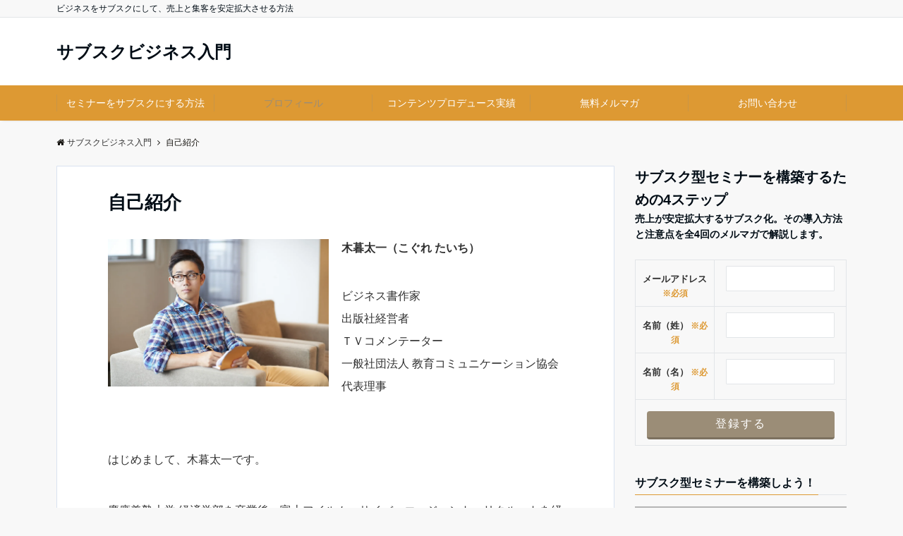

--- FILE ---
content_type: text/html; charset=UTF-8
request_url: https://sabusuku.biz/about/
body_size: 13871
content:
<!DOCTYPE html>
<html lang="ja" dir="ltr">
<head prefix="og: http://ogp.me/ns# fb: http://ogp.me/ns/fb# article: http://ogp.me/ns/article#">
<meta charset="UTF-8">
<meta name="viewport" content="width=device-width,initial-scale=1.0">
<meta name="keywords" content="サブスクビジネス入門" >
<meta name="description" content="木暮太一（こぐれ たいち）ビジネス書作家出版社経営者ＴＶコメンテーター一般社団法人 教育コミュニケーション協会 代表理事はじめまして、木暮太一です。慶應義塾大学 経済学部を卒業後、富士フイルム、サイバーエージェン">
<!--ogp-->
<meta property="og:title" content="自己紹介">
<meta property="og:type" content="article">
<meta property="og:url" content="https://sabusuku.biz/about/" >
<meta property="og:description" content="木暮太一（こぐれ たいち）ビジネス書作家出版社経営者ＴＶコメンテーター一般社団法人 教育コミュニケーション協会 代表理事はじめまして、木暮太一です。慶應義塾大学 経済学部を卒業後、富士フイルム、サイバーエージェン">
<meta property="og:locale" content="ja_JP">
<meta property="og:site_name" content="サブスクビジネス入門">
<meta property="fb:app_id" content="325139124616493" >
<!--end ogp-->
<title>自己紹介 - サブスクビジネス入門</title>

<!-- This site is optimized with the Yoast SEO plugin v13.0 - https://yoast.com/wordpress/plugins/seo/ -->
<meta name="robots" content="max-snippet:-1, max-image-preview:large, max-video-preview:-1"/>
<link rel="canonical" href="https://sabusuku.biz/about/" />
<meta property="og:locale" content="ja_JP" />
<meta property="og:type" content="article" />
<meta property="og:title" content="自己紹介 - サブスクビジネス入門" />
<meta property="og:description" content="木暮太一（こぐれ たいち） ビジネス書作家 出版社経営者 ＴＶコメンテーター 一" />
<meta property="og:url" content="https://sabusuku.biz/about/" />
<meta property="og:site_name" content="サブスクビジネス入門" />
<meta property="og:image" content="https://matomabooks.jp/shuppanblog/wp-content/uploads/2018/03/120721_1_K_0367.jpg" />
<meta property="og:image:secure_url" content="https://matomabooks.jp/shuppanblog/wp-content/uploads/2018/03/120721_1_K_0367.jpg" />
<meta name="twitter:card" content="summary_large_image" />
<meta name="twitter:description" content="木暮太一（こぐれ たいち） ビジネス書作家 出版社経営者 ＴＶコメンテーター 一" />
<meta name="twitter:title" content="自己紹介 - サブスクビジネス入門" />
<meta name="twitter:image" content="https://matomabooks.jp/shuppanblog/wp-content/uploads/2018/03/120721_1_K_0367.jpg" />
<script type='application/ld+json' class='yoast-schema-graph yoast-schema-graph--main'>{"@context":"https://schema.org","@graph":[{"@type":"WebSite","@id":"https://sabusuku.biz/#website","url":"https://sabusuku.biz/","name":"\u30b5\u30d6\u30b9\u30af\u30d3\u30b8\u30cd\u30b9\u5165\u9580","description":"\u30d3\u30b8\u30cd\u30b9\u3092\u30b5\u30d6\u30b9\u30af\u306b\u3057\u3066\u3001\u58f2\u4e0a\u3068\u96c6\u5ba2\u3092\u5b89\u5b9a\u62e1\u5927\u3055\u305b\u308b\u65b9\u6cd5","potentialAction":{"@type":"SearchAction","target":"https://sabusuku.biz/?s={search_term_string}","query-input":"required name=search_term_string"}},{"@type":"ImageObject","@id":"https://sabusuku.biz/about/#primaryimage","url":"https://matomabooks.jp/shuppanblog/wp-content/uploads/2018/03/120721_1_K_0367.jpg"},{"@type":"WebPage","@id":"https://sabusuku.biz/about/#webpage","url":"https://sabusuku.biz/about/","inLanguage":"ja","name":"\u81ea\u5df1\u7d39\u4ecb - \u30b5\u30d6\u30b9\u30af\u30d3\u30b8\u30cd\u30b9\u5165\u9580","isPartOf":{"@id":"https://sabusuku.biz/#website"},"primaryImageOfPage":{"@id":"https://sabusuku.biz/about/#primaryimage"},"datePublished":"2018-03-27T10:13:03+00:00","dateModified":"2018-03-27T10:13:03+00:00"}]}</script>
<!-- / Yoast SEO plugin. -->

<link rel='dns-prefetch' href='//ajax.googleapis.com' />
<link rel='dns-prefetch' href='//maxcdn.bootstrapcdn.com' />
<link rel="alternate" type="application/rss+xml" title="サブスクビジネス入門 &raquo; フィード" href="https://sabusuku.biz/feed/" />
<link rel="alternate" type="application/rss+xml" title="サブスクビジネス入門 &raquo; コメントフィード" href="https://sabusuku.biz/comments/feed/" />
<link rel='stylesheet' id='wp-block-library-css'  href='https://sabusuku.biz/wp-includes/css/dist/block-library/style.min.css?ver=5.3.20' type='text/css' media='all' />
<link rel='stylesheet' id='pz-linkcard-css'  href='//sabusuku.biz/wp-content/uploads/pz-linkcard/style.css?ver=5.3.20' type='text/css' media='all' />
<link rel='stylesheet' id='toc-screen-css'  href='https://sabusuku.biz/wp-content/plugins/table-of-contents-plus/screen.min.css?ver=2002' type='text/css' media='all' />
<link rel='stylesheet' id='whats-new-style-css'  href='https://sabusuku.biz/wp-content/plugins/whats-new-genarator/whats-new.css?ver=2.0.2' type='text/css' media='all' />
<link rel='stylesheet' id='wordpress-popular-posts-css-css'  href='https://sabusuku.biz/wp-content/plugins/wordpress-popular-posts/assets/css/wpp.css?ver=5.0.2' type='text/css' media='all' />
<link rel='stylesheet' id='emanon-style-css'  href='https://sabusuku.biz/wp-content/themes/emanon-pro/style.css?ver=2.1.0' type='text/css' media='all' />
<link rel='stylesheet' id='animate-css'  href='https://sabusuku.biz/wp-content/themes/emanon-pro/lib/css/animate.min.css?ver=2.1.0' type='text/css' media='all' />
<link rel='stylesheet' id='font-awesome-css'  href='https://maxcdn.bootstrapcdn.com/font-awesome/4.7.0/css/font-awesome.min.css?ver=5.3.20' type='text/css' media='all' />
<script type='text/javascript' src='https://ajax.googleapis.com/ajax/libs/jquery/2.1.3/jquery.min.js?ver=5.3.20'></script>
<script type='text/javascript'>
/* <![CDATA[ */
var wpp_params = {"sampling_active":"0","sampling_rate":"100","ajax_url":"https:\/\/sabusuku.biz\/wp-json\/wordpress-popular-posts\/v1\/popular-posts","ID":"75","token":"25ddbe3b1d","debug":""};
/* ]]> */
</script>
<script type='text/javascript' src='https://sabusuku.biz/wp-content/plugins/wordpress-popular-posts/assets/js/wpp-5.0.0.min.js?ver=5.0.2'></script>
<link rel='https://api.w.org/' href='https://sabusuku.biz/wp-json/' />
<link rel="EditURI" type="application/rsd+xml" title="RSD" href="https://sabusuku.biz/xmlrpc.php?rsd" />
<link rel="wlwmanifest" type="application/wlwmanifest+xml" href="https://sabusuku.biz/wp-includes/wlwmanifest.xml" /> 
<link rel='shortlink' href='https://sabusuku.biz/?p=75' />
<link rel="alternate" type="application/json+oembed" href="https://sabusuku.biz/wp-json/oembed/1.0/embed?url=https%3A%2F%2Fsabusuku.biz%2Fabout%2F" />
<link rel="alternate" type="text/xml+oembed" href="https://sabusuku.biz/wp-json/oembed/1.0/embed?url=https%3A%2F%2Fsabusuku.biz%2Fabout%2F&#038;format=xml" />
<style>
/*---main color--*/
#gnav,.global-nav li ul li,.mb-horizontal-nav{background-color:#dd9933;}
.fa,.required,.widget-line a{color:#dd9933;}
#wp-calendar a{color:#dd9933;font-weight: bold;}
.cat-name, .sticky .cat-name{background-color:#dd9933;}
.pagination a:hover,.pagination .current{background-color:#dd9933;border:solid 1px #dd9933;}
.wpp-list li a:before{background-color:#dd9933;}
.loader{position:absolute;top:0;left:0;bottom:0;right:0;margin:auto;border-left:6px solid #dd9933;}
/*--link color--*/
#gnav .global-nav .current-menu-item > a,#gnav .global-nav .current-menu-item > a .fa,#modal-global-nav-container .current-menu-item a,#modal-global-nav-container .sub-menu .current-menu-item a,.side-widget .current-menu-item a,.mb-horizontal-nav-inner .current-menu-item a,.mb-horizontal-nav-inner .current-menu-item a .fa,.entry-title a:active,.pagination a,.post-nav .fa{color:#9b8d77;}
.global-nav-default > li:first-child:before, .global-nav-default > li:after{background-color:#9b8d77;}
.article-body a{color:#9b8d77;}
.follow-line a{color:#dd9933;}
.author-profile-text .author-name a{color:#9b8d77;}
.recommend-date a {display:block;text-decoration:none;color:#000c15;}
.next-page .post-page-numbers.current span{background-color:#b5b5b5;color:#fff;}
.next-page a span {background-color:#fff;color:#9b8d77;}
.comment-page-link .page-numbers{background-color:#fff;color:#9b8d77;}
.comment-page-link .current{background-color:#b5b5b5;color:#fff;}
.side-widget li a:after{color:#9b8d77;}
blockquote a, .box-default a, .box-info a{color:#9b8d77;}
.follow-user-url a:hover .fa{color:#9b8d77;}
.popular-post-rank{border-color:#9b8d77 transparent transparent transparent;}
/*--link hover--*/
a:hover,.global-nav a:hover,.side-widget a:hover,.side-widget li a:hover:before,#wp-calendar a:hover,.entry-title a:hover,.footer-follow-btn a:hover .fa{color:#b5b5b5;}
.scroll-nav-inner li:after{background-color:#b5b5b5;}
.featured-title h2:hover{color:#b5b5b5;}
.author-profile-text .author-name a:hover{color:#b5b5b5;}
follow-user-url a:hover .fa{color:#b5b5b5;}
.next-page a span:hover{background-color:#b5b5b5;color:#fff;}
.comment-page-link .page-numbers:hover{background-color:#b5b5b5;color:#fff;}
.tagcloud a:hover{border:solid 1px #b5b5b5;color:#b5b5b5;}
blockquote a:hover, .box-default a:hover, .box-info a:hover{color:#b5b5b5;}
#modal-global-nav-container .global-nav-default li a:hover{color:#b5b5b5;}
.side-widget li a:hover:after{color:#b5b5b5;}
.widget-contact a:hover .fa{color:#b5b5b5;}
#sidebar-cta {border:solid 4px #b5b5b5;}
.popular-post li a:hover .popular-post-rank{border-color:#b5b5b5 transparent transparent transparent;}
/*--btn color--*/
.btn-more{background-color:#9b8d77;border:solid 1px #9b8d77;}
.btn a{background-color:#9b8d77;color:#fff;}
.btn a:hover{color:#fff;}
.btn-border{display:block;padding:8px 16px;border:solid 1px #9b8d77;}
.btn-border .fa{color:#9b8d77;}
input[type=submit]{background-color:#9b8d77;color:#fff;}
/* gutenberg File */
.wp-block-file .wp-block-file__button{display:inline-block;padding:8px 32px!important;border-radius:4px!important;line-height:1.5!important;border-bottom:solid 3px rgba(0,0,0,0.2)!important;background-color:#9b8d77!important;color:#fff!important;font-size:16px!important}
/* gutenberg button */
.wp-block-button a{text-decoration:none;}
/* gutenberg Media & Text */
.wp-block-media-text p{	line-height:1;margin-bottom:16px;}
/* gutenberg pullquote */
.wp-block-pullquote blockquote{margin:0!important;border:none!important;quotes:none!important;background-color:inherit!important;}
.wp-block-pullquote{border-top:3px solid #e2e5e8;border-bottom:3px solid #e2e5e8;color:#303030;}
/*--header-*/
.header-area-height{height:96px;}
.header-brand {line-height:96px;}
.header,.header-area-height-line #gnav{background-color:#fff;}
.top-bar{background-color:#f8f8f8;}
.site-description {color:#000c15}
.header-table .site-description{line-height:1.5;font-size:12px;}
.header-site-name a{color:#000c15}
.header-site-name a:hover{color:#b5b5b5;}
.header-logo img, .modal-header-logo img{max-height:50px;}
.global-nav-line li a{color:#000000;}
#mb-scroll-nav .header-site-name a{color:#000c15;font-size:16px;}
#mb-scroll-nav .header-site-name a:hover{color:#b5b5b5;}
@media screen and ( min-width: 768px ){
.header-site-name a{font-size:24px;}
.header-area-height,.header-widget{height:96px;}
.header-brand {line-height:96px;}
}
@media screen and ( min-width: 992px ){
.header-logo img{max-height:50px;}
}
/*--modal menu--*/
.modal-menu{position:absolute;top:50%;right:0;-webkit-transform:translateY(-50%);transform:translateY(-50%);z-index:999;}
.modal-menu .modal-gloval-icon{float:left;margin-bottom:6px;}
.modal-menu .slicknav_no-text{margin:0;}
.modal-menu .modal-gloval-icon-bar{display:block;width:32px;height:3px;border-radius:4px;-webkit-transition:all 0.2s;transition:all 0.2s;}
.modal-menu .modal-gloval-icon-bar + .modal-gloval-icon-bar{margin-top:6px;}
.modal-menu .modal-menutxt{display:block;text-align:center;font-size:12px;font-size:1.2rem;color:#000c15;}
.modal-menu .modal-gloval-icon-bar{background-color:#9b8d77;}
#modal-global-nav-container{background-color:#fff;}
#modal-global-nav-container .modal-header-site-name a{color:#000c15;}
#modal-global-nav-container .global-nav li ul li{background-color:#fff;}
#modal-global-nav-container .global-nav-default li a{color:#000c15;}
/*--slider content section--*/
.bx-wrapper{position:relative;padding:0;}
.bx-wrapper img{display:block;max-width:100%;}
.bx-wrapper .bx-viewport{-webkit-transform:translatez(0);-moz-transform:translatez(0);-ms-transform:translatez(0);-o-transform:translatez(0);transform:translatez(0);}
.bx-wrapper .bx-pager,.bx-wrapper .bx-controls-auto{position:absolute;bottom:-36px;width:100%;z-index:300;}
@media screen and ( min-width: 768px ){
.bx-wrapper .bx-pager,.bx-wrapper .bx-controls-auto{bottom:8px;}
}
.bx-wrapper .bx-pager{text-align:center;font-size:.85em;font-family:Arial;font-weight:bold;color:#333;}
.bx-wrapper .bx-pager .bx-pager-item,
.bx-wrapper .bx-controls-auto .bx-controls-auto-item{display:inline-block;}
.bx-wrapper .bx-pager.bx-default-pager a{background:#777;text-indent:-9999px;display:block;width:10px;height:10px;margin:0 5px;outline:0;-moz-border-radius:5px;-webkit-border-radius:5px;border-radius:5px;}
.bx-wrapper .bx-pager.bx-default-pager a:hover,
.bx-wrapper .bx-pager.bx-default-pager a.active{background:#000;}
.bx-wrapper .bx-prev{left:16px;background:url(https://sabusuku.biz/wp-content/themes/emanon-pro/lib/images/slider/controls.png) no-repeat 0 -32px;}
.bx-wrapper .bx-next{right:16px;background:url(https://sabusuku.biz/wp-content/themes/emanon-pro/lib/images/slider/controls.png) no-repeat -43px -32px;}
.bx-wrapper .bx-prev:hover{background-position:0 0;}
.bx-wrapper .bx-next:hover{background-position:-43px 0;}
.bx-wrapper .bx-controls-direction a{position:absolute;top:50%;margin-top:-16px;outline:0;width:32px;height:32px;text-indent:-9999px;z-index:999;}
.bx-wrapper .bx-controls-direction a.disabled{display:none;}
.bx-wrapper .bx-controls-auto{text-align:center;}
.bx-wrapper .bx-controls-auto .bx-start{display:block;text-indent:-9999px;width:10px;height:11px;outline:0;background:url(https://sabusuku.biz/wp-content/themes/emanon-pro/lib/images/slider/controls.png) -86px -11px no-repeat;margin:0 3px;}
.bx-wrapper .bx-controls-auto .bx-start:hover,
.bx-wrapper .bx-controls-auto .bx-start.active{background-position:-86px 0;}
.bx-wrapper .bx-controls-auto .bx-stop{display:block;text-indent:-9999px;width:9px;height:11px;outline:0;background:url(https://sabusuku.biz/wp-content/themes/emanon-pro/lib/images/slider/controls.png) -86px -44px no-repeat;margin:0 3px;}
.bx-wrapper .bx-controls-auto .bx-stop:hover,
.bx-wrapper .bx-controls-auto .bx-stop.active{background-position:-86px -33px;}
.bx-wrapper .bx-controls.bx-has-controls-auto.bx-has-pager .bx-pager{text-align:left;width:80%;}
.bx-wrapper .bx-controls.bx-has-controls-auto.bx-has-pager .bx-controls-auto{right:0;width:35px;}
.bx-wrapper .bx-caption{position:absolute;bottom:0;left:0;background:#505050;background:rgba(80, 80, 80, 0.75);width:100%;}
.bx-wrapper .bx-caption span{color:#fff;font-family:Arial;display:block;font-size:0.85em;padding:10px;}
#bxslider li{height:500px;background-position: center;background-size: cover;background-repeat: no-repeat;}
#bxslider li:before{position:absolute;top:0;left:0;right:0;bottom:0;background:linear-gradient(135deg, #000, #000)fixed;opacity: 0;content: "";z-index: 100;}
.slider-post-category a{background-color:#dd9933;}
.slider-content-btn-bg a{border-bottom:none;border-radius:0;background-color:transparent;color:#fff;}
.slider-content-btn-bg a:hover{border-radius:inherit;-webkit-transform:inherit;transform:inherit;color:#fff;}
.slider-content-btn-bg:before{content:'';position:absolute;border:solid 2px #fff;top:0;right:0;bottom:0;left:0;-webkit-transition:0.2s ease-in-out;transition:0.2s ease-in-out;z-index:-1;}
.slider-content-btn-bg:hover:before{top:-8px;right:-8px;bottom:-8px;left:-8px;}
.slider-post-title a,.slider-post-meta .fa,.slider-post-meta,.slider-post-meta a{color:#fff;}
.slider-post-title a:hover,.slider-post-meta a:hover{color:#b5b5b5;}
.slider-content-btn .btn a:hover{background-color:transparent;}
/*--slick slider for front page & LP--*/
.slick-slider{-moz-box-sizing:border-box;box-sizing:border-box;-webkit-user-select:none;-moz-user-select:none;-ms-user-select:none;user-select:none;-webkit-touch-callout:none;-khtml-user-select:none;-ms-touch-action:pan-y;touch-action:pan-y;-webkit-tap-highlight-color:rgba(0,0,0,0)}
.slick-list,.slick-slider{display:block;position:relative}
.slick-list{overflow:hidden;margin:0;padding:0}
.slick-list:focus{outline:0}
.slick-list.dragging{cursor:pointer;cursor:hand}
.slick-slider .slick-list,.slick-slider .slick-track{-webkit-transform:translate3d(0,0,0);-moz-transform:translate3d(0,0,0);-ms-transform:translate3d(0,0,0);-o-transform:translate3d(0,0,0);transform:translate3d(0,0,0)}
.slick-track{display:block;position:relative;top:0;left:0;margin:40px 0}
.slick-track:after,.slick-track:before{display:table;content:''}
.slick-track:after{clear:both}.slick-loading .slick-track{visibility:hidden}
.slick-slide{display:none;float:left;height:100%;min-height:1px}[dir='rtl']
.slick-slide{float:right}
.slick-slide.slick-loading img{display:none}
.slick-slide.dragging img{pointer-events:none}
.slick-initialized .slick-slide{display:block}
.slick-loading .slick-slide{visibility:hidden}
.slick-vertical .slick-slide{display:block;height:auto;border:solid 1px transparent}
.slick-arrow.slick-hidden{display:none}
.slick-next:before,.slick-prev:before{content:""}
.slick-next{display:block;position:absolute;top:50%;right:-11px;padding:0;width:16px;height:16px;border-color:#9b8d77;border-style:solid;border-width:3px 3px 0 0;background-color:transparent;cursor:pointer;text-indent:-9999px;-webkit-transform:rotate(45deg);-moz-transform:rotate(45deg);-ms-transform:rotate(45deg);-o-transform:rotate(45deg);transform:rotate(45deg)}
.slick-prev{display:block;position:absolute;top:50%;left:-11px;padding:0;width:16px;height:16px;border-color:#9b8d77;border-style:solid;border-width:3px 3px 0 0;background-color:transparent;cursor:pointer;text-indent:-9999px;-webkit-transform:rotate(-135deg);-moz-transform:rotate(-135deg);-ms-transform:rotate(-135deg);-o-transform:rotate(-135deg);transform:rotate(-135deg)}
@media screen and ( min-width: 768px ){
.slick-next{right:-32px;width:32px;height:32px;}
.slick-prev{left:-32px;width:32px;height:32px;}
}
/*---下ボーダー（2カラー）--*/
.front-top-widget-box h2, .front-bottom-widget-box h2{margin-bottom: -1px;}
.front-top-widget-box h2 > span, .front-bottom-widget-box h2 > span{display:inline-block;padding:0 4px 4px 0;border-bottom:solid 1px #dd9933;}
.entry-header {border-bottom:solid 1px #e2e5e8;}
.entry-header h2{margin-bottom: -1px;}
.entry-header h2 > span{display:inline-block;padding:0 4px 4px 0;border-bottom:solid 1px #dd9933;}
.archive-title {border-bottom:solid 1px #e2e5e8;}
.archive-title h1{margin-bottom: -1px;}
.archive-title h1 > span{display:inline-block;padding:0 4px 4px 0;border-bottom:solid 1px #dd9933;}
/*--h2 style--*/
/*---左ボーダー＋背景--*/
.article-body h2{padding:8px 0 8px 12px;border-left:solid 4px #dd9933;background-color:#f0f0f0;}
/*--h3 style--*/
/*--下ボーダー--*/
.article-body h3:not(.block-pr-box-heading):not(.block-cta-heading):not(.block-pricing-table-heading):not(.block-member-name):not(.showcase-box-heading),.page-bottom-widget h3{padding:6px 0;border-bottom:solid 2px #dd9933;}
/*--h4 style--*/
/*---無し--*/
.article-body h4{padding:4px 0;}
/*--sidebar style--*/
/*---下ボーダー（2カラー）--*/
.side-widget-title {border-bottom:1px solid #e2e5e8;}
.side-widget-title h3 {margin-bottom: -1px;}
.side-widget-title span{display:inline-block;padding:0 4px 4px 0;border-bottom:solid 1px #dd9933;}
/*--read more--*/
.archive-header{padding:8px 16px 64px 16px;}
.read-more{position:absolute;right: 0;bottom:24px;left:0;text-align:center;}
.read-more .fa{margin:0 0 0 4px;}
.featured-date .read-more,.home .big-column .read-more,.archive .ar-big-column .read-more{position:absolute;right:0;bottom:32px;left:0;}
.home .big-column .btn-mid,.archive .ar-big-column .btn-mid{width: 80%;}
@media screen and ( min-width: 768px ){
.archive-header{padding:8px 16px 72px 16px;}
.home .one-column .read-more,.archive .ar-one-column .read-more,.search .ar-one-column .read-more{position:absolute;right:16px;bottom:20px;left:auto;}
.blog .one-column .read-more,.archive .ar-one-column .read-more,.search .ar-one-column .read-more{position:absolute;right:16px;bottom:20px;left:auto;}
.home .big-column .btn-mid,.archive .ar-big-column .btn-mid,.search .ar-big-column .btn-mid{width:20%;}
.blog .big-column .btn-mid,.archive .ar-big-column .btn-mid,.search .ar-big-column .btn-mid{width:20%;}
.home .one-column .read-more .btn-border,.archive .ar-one-column .read-more .btn-border,.search .ar-one-column .read-more .btn-border{display:inline;}
.blog .one-column .read-more .btn-border,.archive .ar-one-column .read-more .btn-border,.search .ar-one-column .read-more .btn-border{display:inline;}
}
/*--article footer--*/
.article-footer{padding:32px 16px 24px 16px;}
@media screen and (min-width: 992px){.article-footer{padding:64px 32px 56px 32px;}}
@media screen and (min-width: 1200px){.article-footer{padding:64px 72px 56px 72px;}}
/*--facebook follow--*/
.fb-follow-image:before{position:absolute;top:0;left:0;right:0;bottom:0;background-color:#000;opacity:0.25;content:"";z-index:100;}
/*--remodal's necessary styles--*/
html.remodal-is-locked{overflow:hidden;-ms-touch-action:none;touch-action:none}
.remodal{overflow:scroll;-webkit-overflow-scrolling:touch;}
.remodal,[data-remodal-id]{display:none}
.remodal-overlay{position:fixed;z-index:9998;top:-5000px;right:-5000px;bottom:-5000px;left:-5000px;display:none}
.remodal-wrapper{position:fixed;z-index:9999;top:0;right:0;bottom:0;left:0;display:none;overflow:auto;text-align:center;-webkit-overflow-scrolling:touch}
.remodal-wrapper:after{display:inline-block;height:100%;margin-left:-0.05em;content:""}
.remodal-overlay,.remodal-wrapper{-webkit-backface-visibility:hidden;backface-visibility:hidden}
.remodal{position:relative;outline:0;}
.remodal-is-initialized{display:inline-block}
/*--remodal's default mobile first theme--*/
.remodal-bg.remodal-is-opened,.remodal-bg.remodal-is-opening{-webkit-filter:blur(3px);filter:blur(3px)}.remodal-overlay{background:rgba(43,46,56,.9)}
.remodal-overlay.remodal-is-closing,.remodal-overlay.remodal-is-opening{-webkit-animation-duration:0.3s;animation-duration:0.3s;-webkit-animation-fill-mode:forwards;animation-fill-mode:forwards}
.remodal-overlay.remodal-is-opening{-webkit-animation-name:c;animation-name:c}
.remodal-overlay.remodal-is-closing{-webkit-animation-name:d;animation-name:d}
.remodal-wrapper{padding:16px}
.remodal{box-sizing:border-box;width:100%;-webkit-transform:translate3d(0,0,0);transform:translate3d(0,0,0);color:#2b2e38;background:#fff;}
.remodal.remodal-is-closing,.remodal.remodal-is-opening{-webkit-animation-duration:0.3s;animation-duration:0.3s;-webkit-animation-fill-mode:forwards;animation-fill-mode:forwards}
.remodal.remodal-is-opening{-webkit-animation-name:a;animation-name:a}
.remodal.remodal-is-closing{-webkit-animation-name:b;animation-name:b}
.remodal,.remodal-wrapper:after{vertical-align:middle}
.remodal-close{position:absolute;top:-32px;right:0;display:block;overflow:visible;width:32px;height:32px;margin:0;padding:0;cursor:pointer;-webkit-transition:color 0.2s;transition:color 0.2s;text-decoration:none;color:#fff;border:0;outline:0;background:#b5b5b5;}
.modal-global-nav-close{position:absolute;top:0;right:0;display:block;overflow:visible;width:32px;height:32px;margin:0;padding:0;cursor:pointer;-webkit-transition:color 0.2s;transition:color 0.2s;text-decoration:none;color:#fff;border:0;outline:0;background:#9b8d77;}
.remodal-close:focus,.remodal-close:hover{color:#2b2e38}
.remodal-close:before{font-family:Arial,Helvetica CY,Nimbus Sans L,sans-serif!important;font-size:32px;line-height:32px;position:absolute;top:0;left:0;display:block;width:32px;content:"\00d7";text-align:center;}
.remodal-cancel,.remodal-confirm{font:inherit;display:inline-block;overflow:visible;min-width:110px;margin:0;padding:9pt 0;cursor:pointer;-webkit-transition:background 0.2s;transition:background 0.2s;text-align:center;vertical-align:middle;text-decoration:none;border:0;outline:0}
.remodal-confirm{color:#fff;background:#81c784}
.remodal-confirm:focus,.remodal-confirm:hover{background:#66bb6a}
.remodal-cancel{color:#fff;background:#e57373}
.remodal-cancel:focus,.remodal-cancel:hover{background:#ef5350}
.remodal-cancel::-moz-focus-inner,.remodal-close::-moz-focus-inner,.remodal-confirm::-moz-focus-inner{padding:0;border:0}
@-webkit-keyframes a{0%{-webkit-transform:scale(1.05);transform:scale(1.05);opacity:0}to{-webkit-transform:none;transform:none;opacity:1}}
@keyframes a{0%{-webkit-transform:scale(1.05);transform:scale(1.05);opacity:0}to{-webkit-transform:none;transform:none;opacity:1}}
@-webkit-keyframes b{0%{-webkit-transform:scale(1);transform:scale(1);opacity:1}to{-webkit-transform:scale(0.95);transform:scale(0.95);opacity:0}}
@keyframes b{0%{-webkit-transform:scale(1);transform:scale(1);opacity:1}to{-webkit-transform:scale(0.95);transform:scale(0.95);opacity:0}}
@-webkit-keyframes c{0%{opacity:0}to{opacity:1}}
@keyframes c{0%{opacity:0}to{opacity:1}}
@-webkit-keyframes d{0%{opacity:1}to{opacity:0}}
@keyframes d{0%{opacity:1}to{opacity:0}}
@media only screen and (min-width:641px){.remodal{max-width:700px}}.lt-ie9 .remodal-overlay{background:#2b2e38}.lt-ie9 .remodal{width:700px}
/*--footer cta --*/
/*--footer--*/
.footer{background-color:#dd9933;color:#000000;}
.footer a,.footer .fa{color:#000000;}
.footer a:hover{color:#fff;}
.footer a:hover .fa{color:#fff;}
.footer-nav li{border-right:solid 1px #000000;}
.footer-widget-box h2,.footer-widget-box h3,.footer-widget-box h4,.footer-widget-box h5,.footer-widget-box h6{color:#000000;}
.footer-widget-box h3{border-bottom:solid 1px #000000;}
.footer-widget-box a:hover .fa{color:#fff;}
.footer-widget-box #wp-calendar caption{border:solid 1px #000000;border-bottom: none;}
.footer-widget-box #wp-calendar th{border:solid 1px #000000;}
.footer-widget-box #wp-calendar td{border:solid 1px #000000;}
.footer-widget-box #wp-calendar a:hover{color:#fff;}
.footer-widget-box .tagcloud a{border:solid 1px #000000;}
.footer-widget-box .tagcloud a:hover{border:solid 1px #fff;}
.footer-widget-box .wpp-list .wpp-excerpt, .footer-widget-box .wpp-list .post-stats, .footer-widget-box .wpp-list .post-stats a{color:#000000;}
.footer-widget-box .wpp-list a:hover{color:#fff;}
.footer-widget-box select{border:solid 1px #000000;color:#000000;}
.footer-widget-box .widget-contact a:hover .fa{color:#fff;}
@media screen and ( min-width: 768px ){.footer a:hover .fa{color:#000000;}}
/*--lp header image cover--*/
.lp-header{height:500px;}
.lp-header:before,.lp-header-image:before{position:absolute;top:0;left:0;right:0;bottom:0;background:linear-gradient(135deg, #000, #000)fixed;opacity:0.5;content: "";z-index: 100;}
.header-title, .header-target-message{color: #fff;}
.header-sub-title{color:#fff;}
.header-btn-bg a{border-bottom:none;border-radius:0;background-color:#9b8d77;color:#fff;}
.header-btn-bg a:hover{background-color:#9b8d77;border-radius:inherit;-webkit-transform:inherit;transform:inherit;color:#fff;}
.header-btn-bg:before{content:'';position:absolute;border:solid 3px #9b8d77;top:0;right:0;bottom:0;left:0;-webkit-transition:.2s ease-in-out;transition:.2s ease-in-out;z-index:-1;}
.header-btn-bg:hover:before{top:-8px;right:-8px;bottom:-8px;left:-8px}
@media screen and ( max-width: 767px ){
.header-message{right:0;left:0;}
}
@media screen and ( min-width: 768px ){
.header-message{right:0;left:0;}
}
/*--lp content section--*/
#lp-content-section {background-color:#f8f8f8;}
/*--page custom css--*/
</style>
<style type="text/css">.broken_link, a.broken_link {
	text-decoration: line-through;
}</style></head>
<body id="top" class="page-template-default page page-id-75">
<div id="fb-root"></div>
<script>(function(d, s, id) {
var js, fjs = d.getElementsByTagName(s)[0];
if (d.getElementById(id)) return;
js = d.createElement(s); js.id = id;
js.src = "//connect.facebook.net/ja_JP/sdk.js#xfbml=1&version=v2.6&appId=325139124616493";
fjs.parentNode.insertBefore(js, fjs);
}(document, 'script', 'facebook-jssdk'));</script>
<header id="header-wrapper" class="clearfix" itemscope itemtype="http://schema.org/WPHeader">
		<!--top bar-->
	<div class="top-bar">
		<div class="container">
			<div class="col12">
			<p class="site-description" itemprop="description">ビジネスをサブスクにして、売上と集客を安定拡大させる方法</p>
			</div>
		</div>
	</div>
	<!--end top bar-->
		<!--header-->
	<div class="header">
		<div class="container header-area-height">
						<div class="col12 header-brand">
			<div class="header-table">
<div class="header-site-name" itemprop="headline"><a href="https://sabusuku.biz/">サブスクビジネス入門</a></div>
</div>
			</div>
									<!--modal menu-->
			<div class="modal-menu js-modal-menu">
				<a href="#modal-global-nav" data-remodal-target="modal-global-nav">
										<span class="modal-menutxt">Menu</span>
										<span class="modal-gloval-icon">
						<span class="modal-gloval-icon-bar"></span>
						<span class="modal-gloval-icon-bar"></span>
						<span class="modal-gloval-icon-bar"></span>
					</span>
				</a>
			</div>
			<!--end modal menu-->
		</div>
		<!--global nav-->
<div class="remodal" data-remodal-id="modal-global-nav" data-remodal-options="hashTracking:false">
	<button data-remodal-action="close" class="remodal-close modal-global-nav-close"></button>
	<div id="modal-global-nav-container">
		<div class="modal-header-site-name"><a href="https://sabusuku.biz/">サブスクビジネス入門</a></div>
		<nav>
		<ul id="menu-%e3%82%bb%e3%83%9f%e3%83%8a%e3%83%bc%e3%82%92%e3%82%b5%e3%83%96%e3%82%b9%e3%82%af%e3%81%ab%e3%81%99%e3%82%8b" class="global-nav global-nav-default"><li id="menu-item-583" class="menu-item menu-item-type-custom menu-item-object-custom menu-item-583"><a href="https://sabusuku.biz/2020/03/17/subscription-seminar/">セミナーをサブスクにする方法</a></li>
<li id="menu-item-517" class="menu-item menu-item-type-post_type menu-item-object-page current-menu-item page_item page-item-75 current_page_item menu-item-517"><a href="https://sabusuku.biz/about/" aria-current="page">プロフィール</a></li>
<li id="menu-item-518" class="menu-item menu-item-type-post_type menu-item-object-page menu-item-518"><a href="https://sabusuku.biz/produce/">コンテンツプロデュース実績</a></li>
<li id="menu-item-609" class="menu-item menu-item-type-post_type menu-item-object-page menu-item-609"><a href="https://sabusuku.biz/mailmagazines/">無料メルマガ</a></li>
<li id="menu-item-521" class="menu-item menu-item-type-custom menu-item-object-custom menu-item-521"><a href="http://koguretaichi.com/contact">お問い合わせ</a></li>
</ul>		</nav>
			</div>
</div>
<!--end global nav-->	</div>
	<!--end header-->
</header>
<!--global nav-->
<div id="gnav" class="default-nav">
	<div class="container">
		<div class="col12">
			<nav id="menu">
			<ul id="menu-%e3%82%bb%e3%83%9f%e3%83%8a%e3%83%bc%e3%82%92%e3%82%b5%e3%83%96%e3%82%b9%e3%82%af%e3%81%ab%e3%81%99%e3%82%8b-1" class="global-nav global-nav-default"><li class="menu-item menu-item-type-custom menu-item-object-custom menu-item-583"><a href="https://sabusuku.biz/2020/03/17/subscription-seminar/">セミナーをサブスクにする方法</a></li>
<li class="menu-item menu-item-type-post_type menu-item-object-page current-menu-item page_item page-item-75 current_page_item menu-item-517"><a href="https://sabusuku.biz/about/" aria-current="page">プロフィール</a></li>
<li class="menu-item menu-item-type-post_type menu-item-object-page menu-item-518"><a href="https://sabusuku.biz/produce/">コンテンツプロデュース実績</a></li>
<li class="menu-item menu-item-type-post_type menu-item-object-page menu-item-609"><a href="https://sabusuku.biz/mailmagazines/">無料メルマガ</a></li>
<li class="menu-item menu-item-type-custom menu-item-object-custom menu-item-521"><a href="http://koguretaichi.com/contact">お問い合わせ</a></li>
</ul>			</nav>
		</div>
	</div>
</div>
<!--end global nav-->

<!--content-->
<div class="content">
	<div class="container">
		<!--breadcrumb-->
	<div class="content-inner">
	<nav id="breadcrumb" class="rcrumbs clearfix">
	<ol itemscope itemtype="http://schema.org/BreadcrumbList"><li itemprop="itemListElement" itemscope itemtype="http://schema.org/ListItem"><a itemprop="item" href="https://sabusuku.biz/"><i class="fa fa-home"></i><span itemprop="name">サブスクビジネス入門</span></a><i class="fa fa-angle-right"></i><meta itemprop="position" content="1" /></li><li><span>自己紹介</span></li></ol>
</nav>
</div>
<!--end breadcrumb-->		<!--main-->
		<main>
			<div class="col-main first">
							<!--article-->
<article class="article content-page">
		<header>
		<div class="article-header">
			<h1>自己紹介</h1>
		</div>
			</header>
		<section class="article-body">
	<div class="clearfix">
<div class="col6 first"><img class="alignnone wp-image-87 size-full" src="https://matomabooks.jp/shuppanblog/wp-content/uploads/2018/03/120721_1_K_0367.jpg" alt="" width="1277" height="850" /></div>
<div class="col6"><strong>木暮太一（こぐれ たいち）</strong></p>
<p>ビジネス書作家<br />
出版社経営者<br />
ＴＶコメンテーター<br />
一般社団法人 教育コミュニケーション協会 代表理事</p>
</div>
</div>
<p>はじめまして、木暮太一です。</p>
<p>慶應義塾大学 経済学部を卒業後、富士フイルム、サイバーエージェント、リクルートを経て独立しました。<br />
1万部売れればヒットといわれる業界で、平均7万部（直近2年）の実績を誇る「連続ベストセラー作家」です。<br />
出版社を10年経営しながら得た出版ノウハウは「業界Ｎｏ１」と圧倒的な評価を得ています。<br />
開催する出版講座には、毎回各社の編集者が “お忍び” で参加するほど。</p>
<h2>本を書くことを始めたきっかけ</h2>
<img src="https://matomabooks.jp/shuppanblog/wp-content/uploads/2018/07/TKron-300x225.jpg" alt="" width="300" height="225" class="alignnone size-medium wp-image-217" />
<p>中学生のころから、難しいことをわかりやすく説明することに異常なまでの興味を持っています。<br />
授業を受けている時も「どうしたら、まわりの友人に分かりやすく教えられるか」を考えていました。</p>
<p>大学生の時には、自分が受けている授業の「解説書」を友人のために執筆し、「自費出版」。（「出版」といっても、大学のプリンターで出力し、ホチキス止めしただけの「冊子」ですが笑）。</p>
<p>これがぼくの出版人生の始まり、「わかりやすく伝える活動」の始まりでした。</p>
<h2>なぜ、ぼくが出版を教えているか</h2>
<img src="https://matomabooks.jp/shuppanblog/wp-content/uploads/2018/03/譛ｨ證ｮ螟ｪ荳_繧ｻ繝ｬ繧ｯ繝・160418_01_K_0519-1024x683.jpg" alt="" width="1024" height="683" class="alignnone size-large wp-image-84" />
<p><span class="important-marker">19歳から本を書き始め、累計約60冊の本を執筆</span>してきました。<br />
今でも<span class="danger-under">毎年5冊程度、新刊を出版</span>しています。</p>
<p>同時に、2004年から出版社を経営しています。<br />
自社で出版する書籍は、<br />
ぼく自身が編集し、<br />
デザインと用紙を決め、<br />
印刷会社に発注し、<br />
取次’（問屋）に納品し、<br />
書店営業をしています。</p>
<p>著者は大勢いますし、出版社経営者も多くいます。<br />
ですが、両方の現場にいる人はほとんどいません。<br />
両方の立場から、「売れる本を出すためには？」を講義しています。</p>
<p>世の中には、素晴らしい知識、知恵、考え方を持っている人が大勢います。しかし、通常は個々人の内にとどまり、表に出てくることはありません。<br />
書籍として出版すれば、それらの有益な資産を必要な人に届けることができます。</p>
<p>ただ、出版をしたくても、やり方がわからず実現できない人が大勢います。<br />
そんな方々のお役に立てる情報を発信していきます。</p>
<h2>作家以外の活動</h2>
<img src="https://matomabooks.jp/shuppanblog/wp-content/uploads/2018/07/img16-1024x527.jpg" alt="" width="1024" height="527" class="alignnone size-large wp-image-201" />
<p>一般向けのセミナー、企業内研修で講師として活動しています。<br />
主なテーマは「説明する力（コミュニケーション）」「世の中の見方」「商品コンセプト設計方法」です。</p>
<p>すべての事柄には、センスではなく決まった考え方と手順があります。ぼくが登壇する講演は、すべて「かつて自分自身ができなくて苦労したテーマ」です。<br />
なぜあの時、うまくいかなかったのか？<br />
どうすればよかったのか？<br />
を具体的な手順でお伝えしています。</p>
<h2>メディア出演多数</h2>
<img src="https://matomabooks.jp/shuppanblog/wp-content/uploads/2018/03/とくダネ画像（トップページの木暮太一の活動の箇所に入れてください）-1024x543.png" alt="" width="1024" height="543" class="alignnone size-large wp-image-45" />
<p>本を出版する一方で、テレビやラジオなどのメディア出演もしています。情報番組のTVコメンテーターや、ぼくの初冠番組である千葉テレビ「りえ＆たいちのカイシャを伝えるテレビ」ではMCをしています。</p>
<p>メディア出演実績は、フジテレビ「とくダネ！」、「ネプリーグ」「新報道2001」、関西テレビ「夕方Liveワンダー」、ＮＨＫ「ニッポンのジレンマ」、Ｅテレ「テストの花道」など。</p>
<h2>ライフワークとして、「教育」と「料理」に興味を持っています</h2>
<img src="https://matomabooks.jp/shuppanblog/wp-content/uploads/2018/07/jugyou-570x330.jpg" alt="" width="570" height="330" class="alignnone size-full wp-image-218" />
<p>子どもが「自分の感情」を、「自分の言葉」で相手に伝えられるように全国でボランティアの授業を行っています。</p>
<p>自分の意見を相手に伝える経験を持っている子は、自尊心と自己重要感を持っています。<br />
自分の意見としてしっかり伝えられ、意見が尊重されるので、「自分は意見を言っていいんだ」と感じ、それが「自分は周りに認められているんだ」という意識を作っていきます。</p>
<p>でも、多くの子どもたちが「その意見は間違っている」「そんなくだらない感想を言うな」と大人たちから「修正」され、自分の感情をそのまま伝えることができなくなっています。<br />
子どもたちが自信を持って今日を生きられるように、感情を言葉にする方法を全国の学校で授業しています。</p>
<img src="https://matomabooks.jp/shuppanblog/wp-content/uploads/2018/07/ryouri-1-567x330.jpg" alt="" width="567" height="330" class="alignnone size-full wp-image-219" />
<p>数年前まで、まったく料理ができませんでしたが、最近はいろいろがんばって作るようになりました。<br />
得意料理は、<br />
・オムレツ<br />
・ガパオ<br />
・ラタトゥイユ（松嶋啓介シェフ直伝！）<br />
目下の目標は、レパートリーを増やすこと！</p>
		</section>
						</article>
<!--end article-->
							</div>
		</main>
		<!--end main-->
		<!--sidebar-->
		<aside class="col-sidebar sidebar">
			

<div class="side-widget">			<div class="textwidget"><div id="agentmailuserform">
<h3>サブスク型セミナーを構築するための4ステップ</h3>
<h6>売上が安定拡大するサブスク化。その導入方法と注意点を全4回のメルマガで解説します。</h6>
<div id="AGENTMAIL__TOP_OF_THE_FORM" class="AGENTMAIL__TOP_OF_THE_FORM"></div>
<form action="https://www.agentmail.jp/list/register/" method="post"><input name="AGENTMAIL__formid" type="hidden" value="yhL/f+3R83s=" /><br />
<input name="AGENTMAIL__formpagereferer" type="hidden" value="" /></form>
<table>
<tbody>
<tr>
<th>メールアドレス<span class="required"> ※必須</span></th>
<td><input name="AGENTMAIL__mailaddress" type="email" value="" /></td>
</tr>
<tr>
<th>名前（姓）<span class="required"> ※必須</span></th>
<td><input name="AGENTMAIL__lastname" type="text" value="" /></td>
</tr>
<tr>
<th>名前（名）<span class="required"> ※必須</span></th>
<td><input name="AGENTMAIL__firstname" type="text" value="" /></td>
</tr>
<tr class="submitrow">
<td colspan="2"><input class="AGENTMAIL__submit" type="submit" value="登録する" /></td>
</tr>
</tbody>
</table>
<div id="agentmailformshadow"></div>
</div>
<p><!-- agentmailuserform --></p>
</div>
		</div><div class="side-widget"><div class="side-widget-title"><h3><span>サブスク型セミナーを構築しよう！</span></h3></div>		<div id="sidebar-cta">
				<div><a href="https://sabusuku.biz/"><img src="https://matomabooks.jp/shuppanblog/wp-content/uploads/2018/04/IMG_5828-1024x683.jpg" alt="セミナー売上を安定拡大させる5つのポイント"></a></div>			<h4>セミナー売上を安定拡大させる5つのポイント</h4>
			累計175万部のベストセラーで、セミナー売上5億円を突破した木暮太一がセミナー売上を安定的に増やす秘訣を語ります！ ※Web講座なので、ご自宅からでも視聴可能です。まもなく公開します。詳細はメルマガでご案内します☆								<div class="sidebar-cta-btn">
				<span class="btn"><a href="https://sabusuku.biz/" >coming soon</a></span>
				</div>
						</div>
		</div><div class="side-widget"><div class="side-widget-title"><h3><span>講師プロフィール</span></h3></div>		<div id="my-profile">
		<div><img src="https://matomabooks.jp/shuppanblog/wp-content/uploads/2018/07/pro.jpg" alt="木暮太一"></div>			<h4>木暮太一</h4>
																																								<div class="profile-text">はじめまして。 ぼくは19歳から本を書き始め、累計約60冊の本を執筆してきました。執筆と同時に出版セミナーを主催し、セミナー売上を安定的に増やしていく方法を自ら研究してきました。集客に苦労せず、しかも売上が安定する方法を実践しています。</div>
								</div>
		</div><div class="side-widget"><div class="side-widget-title"><h3><span>カテゴリー</span></h3></div>		<ul>
				<li class="cat-item cat-item-4"><a href="https://sabusuku.biz/category/%e3%82%b5%e3%83%96%e3%82%b9%e3%82%af%e5%9e%8b%e3%82%bb%e3%83%9f%e3%83%8a%e3%83%bc%e3%81%ae%e4%bd%9c%e3%82%8a%e6%96%b9/">サブスク型セミナーの作り方</a>
</li>
	<li class="cat-item cat-item-3"><a href="https://sabusuku.biz/category/%e3%82%b5%e3%83%96%e3%82%b9%e3%82%af%e5%9e%8b%e3%82%bb%e3%83%9f%e3%83%8a%e3%83%bc%e3%81%ae%e5%9f%ba%e7%a4%8e%e7%9f%a5%e8%ad%98/">サブスク型セミナーの基礎知識</a>
</li>
	<li class="cat-item cat-item-6"><a href="https://sabusuku.biz/category/%e5%a4%b1%e6%95%97%e3%81%97%e3%81%aa%e3%81%84%e9%81%8b%e5%96%b6%e3%81%a8%e7%ae%a1%e7%90%86/">失敗しない運営と管理</a>
</li>
	<li class="cat-item cat-item-5"><a href="https://sabusuku.biz/category/%e7%b6%99%e7%b6%9a%e5%88%a9%e7%94%a8%e3%81%97%e3%81%a6%e3%82%82%e3%82%89%e3%81%86%e3%83%9d%e3%82%a4%e3%83%b3%e3%83%88/">継続利用してもらうポイント</a>
</li>
		</ul>
			</div><div class="side-widget"><div class="side-widget-title"><h3><span>アーカイブ</span></h3></div>		<ul>
				<li><a href='https://sabusuku.biz/2020/03/'>2020年3月</a></li>
		</ul>
			</div>

		</aside>
		<!--end sidebar-->
	</div>
</div>
<!--end content-->

<!--footer-->
<footer class="footer">
			

	<!--sidebar footer-->
		<aside class="sidebar-footer" >
		<div class="container">
				<div class="sidebar-footer-col4 sidebar-footer-first">
					<div class="footer-widget-box"><h3>運営者</h3>			<div class="textwidget"><p>マトマ出版、木暮太一</p>
<p>〒141-0022</p>
<p>東京都品川区東五反田5-25-16 HF五反田ビル4階</p>
<p>TEL：03-6435-3336、FAX：020-4623-8540</p>
<p>mail: info@matomabooks.jp</p>
</div>
		</div>				</div>
				<div class="sidebar-footer-col4">
					<div class="footer-widget-box"><h3>記事カテゴリー</h3>		<ul>
				<li class="cat-item cat-item-4"><a href="https://sabusuku.biz/category/%e3%82%b5%e3%83%96%e3%82%b9%e3%82%af%e5%9e%8b%e3%82%bb%e3%83%9f%e3%83%8a%e3%83%bc%e3%81%ae%e4%bd%9c%e3%82%8a%e6%96%b9/">サブスク型セミナーの作り方</a>
</li>
	<li class="cat-item cat-item-3"><a href="https://sabusuku.biz/category/%e3%82%b5%e3%83%96%e3%82%b9%e3%82%af%e5%9e%8b%e3%82%bb%e3%83%9f%e3%83%8a%e3%83%bc%e3%81%ae%e5%9f%ba%e7%a4%8e%e7%9f%a5%e8%ad%98/">サブスク型セミナーの基礎知識</a>
</li>
	<li class="cat-item cat-item-6"><a href="https://sabusuku.biz/category/%e5%a4%b1%e6%95%97%e3%81%97%e3%81%aa%e3%81%84%e9%81%8b%e5%96%b6%e3%81%a8%e7%ae%a1%e7%90%86/">失敗しない運営と管理</a>
</li>
	<li class="cat-item cat-item-5"><a href="https://sabusuku.biz/category/%e7%b6%99%e7%b6%9a%e5%88%a9%e7%94%a8%e3%81%97%e3%81%a6%e3%82%82%e3%82%89%e3%81%86%e3%83%9d%e3%82%a4%e3%83%b3%e3%83%88/">継続利用してもらうポイント</a>
</li>
		</ul>
			</div>				</div>
				<div class="sidebar-footer-col4">
					<div class="footer-widget-box"><h3>木暮太一のオンライン講座</h3>			<div class="textwidget"><p>オンラインで学べるコースは&nbsp;<a href="https://taichikogure.teachable.com/" rel="noopener noreferrer" target="_blank">【こちら】</a>です。</p>
</div>
		</div>				</div>
		</div>
	</aside>
		<!--end sidebar footer-->

	<div class="container">
		<div class="col12">
			<div class="pagetop wow slideInUp"><a href="#top"><i class="fa fa-chevron-up" aria-hidden="true"></i><span class="br"></span>Page Top</a></div>						<ul id="menu-footer-nav" class="footer-nav">
			<li class="menu-item menu-item-type-custom menu-item-object-custom menu-item-583"><a href="https://sabusuku.biz/2020/03/17/subscription-seminar/">セミナーをサブスクにする方法</a></li>
<li class="menu-item menu-item-type-post_type menu-item-object-page current-menu-item page_item page-item-75 current_page_item menu-item-517"><a href="https://sabusuku.biz/about/" aria-current="page">プロフィール</a></li>
<li class="menu-item menu-item-type-post_type menu-item-object-page menu-item-518"><a href="https://sabusuku.biz/produce/">コンテンツプロデュース実績</a></li>
<li class="menu-item menu-item-type-post_type menu-item-object-page menu-item-609"><a href="https://sabusuku.biz/mailmagazines/">無料メルマガ</a></li>
<li class="menu-item menu-item-type-custom menu-item-object-custom menu-item-521"><a href="http://koguretaichi.com/contact">お問い合わせ</a></li>
						</ul>
						<div class="copyright">
<small><a href="https://sabusuku.biz">&copy;&nbsp;サブスクビジネス入門</a><br class="br-sp"> Powered by <a href="https://wp-emanon.jp/" target="_blank" rel="nofollow noopener">Emanon</a></small>
</div>
		</div>
	</div>
</footer>
<!--end footer-->
        <script type="text/javascript">
            (function(){
                document.addEventListener('DOMContentLoaded', function(){
                    let wpp_widgets = document.querySelectorAll('.popular-posts-sr');

                    if ( wpp_widgets ) {
                        for (let i = 0; i < wpp_widgets.length; i++) {
                            let wpp_widget = wpp_widgets[i];
                            WordPressPopularPosts.theme(wpp_widget);
                        }
                    }
                });
            })();
        </script>
                <script>
            var WPPImageObserver = null;

            function wpp_load_img(img) {
                if ( ! 'imgSrc' in img.dataset || ! img.dataset.imgSrc )
                    return;

                img.src = img.dataset.imgSrc;

                if ( 'imgSrcset' in img.dataset ) {
                    img.srcset = img.dataset.imgSrcset;
                    img.removeAttribute('data-img-srcset');
                }

                img.classList.remove('wpp-lazyload');
                img.removeAttribute('data-img-src');
                img.classList.add('wpp-lazyloaded');
            }

            function wpp_observe_imgs(){
                let wpp_images = document.querySelectorAll('img.wpp-lazyload'),
                    wpp_widgets = document.querySelectorAll('.popular-posts-sr');

                if ( wpp_images.length || wpp_widgets.length ) {
                    if ( 'IntersectionObserver' in window ) {
                        WPPImageObserver = new IntersectionObserver(function(entries, observer) {
                            entries.forEach(function(entry) {
                                if (entry.isIntersecting) {
                                    let img = entry.target;
                                    wpp_load_img(img);
                                    WPPImageObserver.unobserve(img);
                                }
                            });
                        });

                        if ( wpp_images.length ) {
                            wpp_images.forEach(function(image) {
                                WPPImageObserver.observe(image);
                            });
                        }

                        if ( wpp_widgets.length ) {
                            for (var i = 0; i < wpp_widgets.length; i++) {
                                let wpp_widget_images = wpp_widgets[i].querySelectorAll('img.wpp-lazyload');

                                if ( ! wpp_widget_images.length && wpp_widgets[i].shadowRoot ) {
                                    wpp_widget_images = wpp_widgets[i].shadowRoot.querySelectorAll('img.wpp-lazyload');
                                }

                                if ( wpp_widget_images.length ) {
                                    wpp_widget_images.forEach(function(image) {
                                        WPPImageObserver.observe(image);
                                    });
                                }
                            }
                        }
                    } /** Fallback for older browsers */
                    else {
                        if ( wpp_images.length ) {
                            for (var i = 0; i < wpp_images.length; i++) {
                                wpp_load_img(wpp_images[i]);
                                wpp_images[i].classList.remove('wpp-lazyloaded');
                            }
                        }

                        if ( wpp_widgets.length ) {
                            for (var j = 0; j < wpp_widgets.length; j++) {
                                let wpp_widget = wpp_widgets[j],
                                    wpp_widget_images = wpp_widget.querySelectorAll('img.wpp-lazyload');

                                if ( ! wpp_widget_images.length && wpp_widget.shadowRoot ) {
                                    wpp_widget_images = wpp_widget.shadowRoot.querySelectorAll('img.wpp-lazyload');
                                }

                                if ( wpp_widget_images.length ) {
                                    for (var k = 0; k < wpp_widget_images.length; k++) {
                                        wpp_load_img(wpp_widget_images[k]);
                                        wpp_widget_images[k].classList.remove('wpp-lazyloaded');
                                    }
                                }
                            }
                        }
                    }
                }
            }

            document.addEventListener('DOMContentLoaded', function() {
                wpp_observe_imgs();

                // When an ajaxified WPP widget loads,
                // Lazy load its images
                document.addEventListener('wpp-onload', function(){
                    wpp_observe_imgs();
                });
            });
        </script>
        <script type='text/javascript'>
/* <![CDATA[ */
var tocplus = {"visibility_show":"show","visibility_hide":"hide","width":"Auto"};
/* ]]> */
</script>
<script type='text/javascript' src='https://sabusuku.biz/wp-content/plugins/table-of-contents-plus/front.min.js?ver=2002'></script>
<script type='text/javascript' src='https://sabusuku.biz/wp-content/themes/emanon-pro/lib/js/master.js?ver=2.1.0'></script>
<script type='text/javascript' src='https://sabusuku.biz/wp-content/themes/emanon-pro/lib/js/custom.min.js?ver=2.1.0'></script>
<script type='text/javascript' src='https://sabusuku.biz/wp-content/themes/emanon-pro/lib/js/cookie-min.js?ver=2.1.0'></script>
<script type='text/javascript' src='https://sabusuku.biz/wp-content/themes/emanon-pro/lib/js/wow.min.js?ver=2.1.0'></script>
<script type='text/javascript' src='https://sabusuku.biz/wp-content/themes/emanon-pro/lib/js/wow-init-stop-mobile.js?ver=2.1.0'></script>
<script type='text/javascript' src='https://sabusuku.biz/wp-includes/js/comment-reply.min.js?ver=5.3.20'></script>
<script type='text/javascript' src='https://sabusuku.biz/wp-includes/js/wp-embed.min.js?ver=5.3.20'></script>
</body>
</html>
